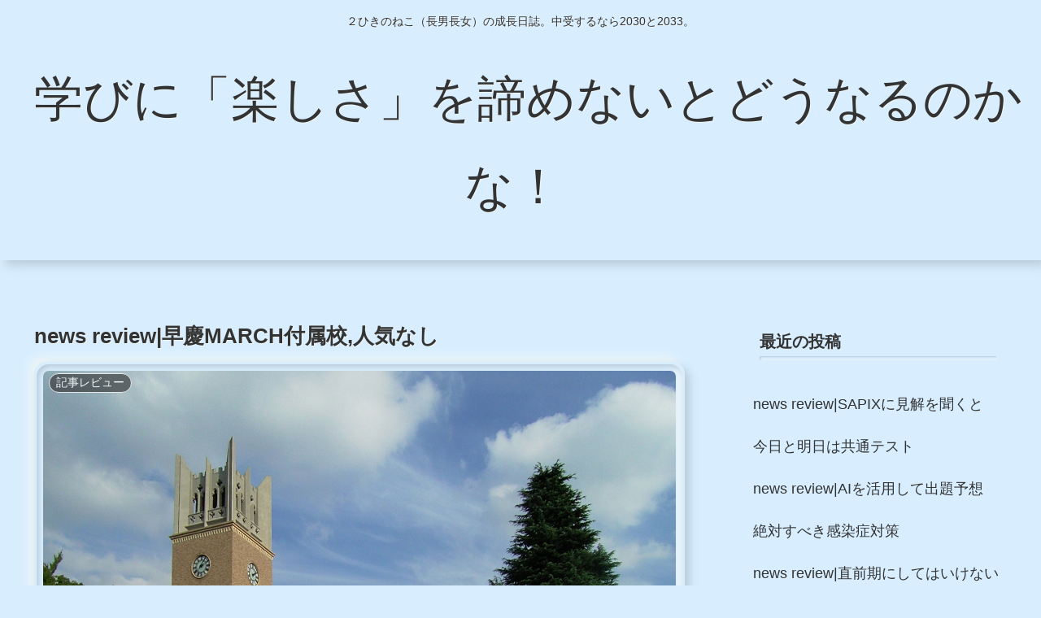

--- FILE ---
content_type: text/html; charset=utf-8
request_url: https://www.google.com/recaptcha/api2/aframe
body_size: 266
content:
<!DOCTYPE HTML><html><head><meta http-equiv="content-type" content="text/html; charset=UTF-8"></head><body><script nonce="TusueZRZLq9McfldjOEg0Q">/** Anti-fraud and anti-abuse applications only. See google.com/recaptcha */ try{var clients={'sodar':'https://pagead2.googlesyndication.com/pagead/sodar?'};window.addEventListener("message",function(a){try{if(a.source===window.parent){var b=JSON.parse(a.data);var c=clients[b['id']];if(c){var d=document.createElement('img');d.src=c+b['params']+'&rc='+(localStorage.getItem("rc::a")?sessionStorage.getItem("rc::b"):"");window.document.body.appendChild(d);sessionStorage.setItem("rc::e",parseInt(sessionStorage.getItem("rc::e")||0)+1);localStorage.setItem("rc::h",'1768687171489');}}}catch(b){}});window.parent.postMessage("_grecaptcha_ready", "*");}catch(b){}</script></body></html>

--- FILE ---
content_type: text/css
request_url: https://tumiki.blog/wp-content/themes/cocoon-master/skins/skin-neumorphism/style.css?ver=61a415ce111d778976f0d12c0e74f4ba&fver=20250619035213
body_size: 6819
content:
/*
  Skin Name: 凸凹
  Description: 立体感のあるニューモフィズムデザインにするためのスキンです。※全体の色と角の丸みは外観⇒カスタマイズ⇒Neumorphismで変更できます。
  Skin URI: https://kitatarian.com/cocoon/
  Author: 北
  Author URI: https://kitatarian.com/cocoonskin/
  Screenshot URI: https://im-cocoon.net/wp-content/uploads/skin-neumorphism.jpg
  Version: 1.3.5
  Priority: 9980001000
*/
/*以下にスタイルシートを記入してください*/
/*------------------------色------------------------*/
blockquote::before, blockquote::after,.cta-box,.fb-like-message,.fb-like-sub-message,.search-submit,.fa-chevron-right:before,.fa-chevron-left:before,.carousel .slick-arrow:before,.search-form div.sbtn,.menu-drawer a{
	color: var(--color-ki);
}
body,.header-container,.navi,.navi-in>ul li:hover>ul,.main,.sidebar,.sidebar h2, .sidebar h3,.footer,.article h1,.article h2,.article h3, .article h4, .article h5, .article h6,.blogcard-wrap,.pagination-next-link, .comment-btn,.search-edit, input[type="text"], input[type="password"], input[type="date"], input[type="datetime"], input[type="email"], input[type="number"], input[type="search"], input[type="tel"], input[type="time"], input[type="url"],input[type='submit'], textarea, select,.tagcloud a,.cta-box,.fb_iframe_widget,.fb_iframe_widget iframe,.fb-like-balloon-body,.fb-like-balloon-button,.recent-comment-content,.wp-calendar-table th, .toggle-button,.pager-links a span,.appeal-content,.carousel-in,.mobile-menu-buttons,.mobile-menu-buttons .menu-content,.go-to-top-button,.share-menu-content .sns-buttons,.wp-calendar-table   [id$="today"],.wp-calendar-table   [id$="today"] a,.navi-in a:hover,.a-wrap:hover,.list-more-button:hover,.pagination-next-link:hover,.comment-btn:hover,.widget_recent_entries ul li a:hover, .widget_categories .cat-item a:hover, .widget_archive ul li a:hover, .widget_pages ul li a:hover, .widget_meta ul li a:hover, .widget_rss ul li a:hover, .widget_nav_menu ul li a:hover,.tagcloud a:hover,.recent-comment-content:hover,.toc a:hover,.search-form div.sbtn:hover,.pager-links a:hover span,.wp-block-search .wp-block-search__button:hover,input[type='submit']:hover,.comment-reply-link:hover,.pagination a:hover,.author-box .sns-follow-buttons a.follow-button:hover,.pager-links a:hover span,.search-form div.sbtn,.menu-drawer a:hover,.search-menu-content,.box-menu,.pagination .current,.post-page-numbers .current,.fb-like-balloon-arrow-box-in,.index-tab-buttons .index-tab-button,#index-tab-1:checked ~ .index-tab-buttons .index-tab-button[for="index-tab-1"], #index-tab-2:checked ~ .index-tab-buttons .index-tab-button[for="index-tab-2"], #index-tab-3:checked ~ .index-tab-buttons .index-tab-button[for="index-tab-3"], #index-tab-4:checked ~ .index-tab-buttons .index-tab-button[for="index-tab-4"],.navi-footer-in a:hover
{
	background: var(--color-bg);
}

.wp-block-search .wp-block-search__button{
	background: var(--color-bg)!important;
}
.menu-drawer .sub-menu a,.widget_nav_menu .sub-menu a,.widget_categories .children a,.menu-drawer .sub-menu a:hover,.widget_nav_menu .sub-menu a:hover,.widget_categories .children a:hover,.toc ul ul li a,.toc ol ol li a,.toc ul ul li a:hover,.toc ol ol li a:hover{
	background: var(--color-us);
}
.menu-drawer .sub-menu .sub-menu a,.widget_nav_menu .sub-menu .sub-menu a,.widget_categories .children .children a,.toc ul ul ul li a,.toc ol ol ol li a,.toc ul ul ul li a:hover,.toc ol ol ol li a:hover{
	background: var(--color-hk);
}
.navi-footer-in > .menu-footer li{
	border-left: 1px solid var(--color-hk);
}
.navi-footer-in>.menu-footer li:last-child{
	border-right: 1px solid var(--color-hk);
}
/*------------------------凹------------------------*/
.eye-catch img,.card-thumb img,.wp-block-image img,.blogcard-thumbnail img,.speech-icon img, .speech-icon amp-img,.wp-block-media-text__media img,.wp-block-gallery.is-cropped .blocks-gallery-item img,.cta-thumb img,.fb-like-balloon-thumb img,.ranking-item-image-tag img,.gallery-item img,.widget_media_image img,.fb-like-box img,.avatar,.video-container,.search-edit, input[type="text"], input[type="password"], input[type="date"], input[type="datetime"], input[type="email"], input[type="number"], input[type="search"], input[type="tel"], input[type="time"], input[type="url"], textarea,.wp-block-embed iframe,.toggle-wrap .toggle-content,.search-form div.sform,.wp-block-cocoon-blocks-icon-box,.wp-block-cocoon-blocks-info-box,.wp-block-cocoon-blocks-blank-box-1,.wp-block-cocoon-blocks-tab-box-1,.tab-caption-box-content,.caption-box-content,.label-box-content,blockquote,pre.wp-block-verse,.wp-video{
	box-shadow: inset 3px 3px 6px var(--color-shadow-dark), inset -6px -6px 12px var(--color-shadow-light)!important;
}
/*凹薄く*/
.pagination .current,.comment-page-link .current,.post-page-numbers .current,#index-tab-1:checked ~ .index-tab-buttons .index-tab-button[for="index-tab-1"], #index-tab-2:checked ~ .index-tab-buttons .index-tab-button[for="index-tab-2"], #index-tab-3:checked ~ .index-tab-buttons .index-tab-button[for="index-tab-3"], #index-tab-4:checked ~ .index-tab-buttons .index-tab-button[for="index-tab-4"],.toc-list .open{
	box-shadow: inset 1px 1px 3px var(--color-shadow-dark), inset -3px -3px 6px var(--color-shadow-light);
}
.comment-page-link .current{
	background-color: initial;
}
.comment-page-link :is(.prev, .next){
  display:none;
}

.comment-page-link .page-numbers {
  height: 46px;
  line-height: 46px;
  padding: unset;
  width:46px;
}

@media screen and (max-width: 480px) {
  .comment-page-link .page-numbers {
    height: 34px;
    line-height: 34px;
  }
}

.comment-page-link {
  display: inline-flex;
  justify-content: center;
  text-align: center;
  width: 100%;
}
/*------------------------凸------------------------*/
.a-wrap,.navi-in a,.list-more-button,.pagination-next-link, .comment-btn,.sns-follow-buttons a,.page-numbers,.sns-share-buttons a,.ect-vertical-card .entry-card-wrap,.tagcloud a,.cta-box,.fb-like-box,.btn,.wp-block-cover-image.has-background-dim:not([class*=-background-color]), .wp-block-cover.has-background-dim:not([class*=-background-color]),.mejs-container .mejs-controls,.ranking-item-link-buttons a,.fb-like-balloon-arrow-box,.recent-comment-content,.wp-block-audio audio,.toggle-button,.search-form div.sbtn,.wp-block-file__button,.wp-block-search .wp-block-search__button,input[type='submit'],.comment-reply-link,.appeal-button,.appeal,.notice-area,.mobile-menu-buttons,.mobile-menu-buttons .menu-content,.header,.eye-catch,.entry-card-thumb,.widget-entry-card-thumb,.related-entry-card-thumb,.carousel-entry-card-thumb,.pager-post-navi a figure,.go-to-top-button,.menu-drawer a,.toc a:hover,.menu-button,.search-menu-content,.wp-block-code,.wp-block-media-text .wp-block-media-text__media,.blocks-gallery-item,.widget_nav_menu ul li a,.box-menu,.index-tab-buttons .index-tab-button,.widget_categories .cat-item a,.toc a,figure[class*="wp-block-image"],.wp-block-image figure,select
{
	box-shadow: 6px 6px 12px var(--color-shadow-dark), -6px -6px 12px var(--color-shadow-light);
}
.wp-block-button__link,.menu-close-button .fa{
	box-shadow: 6px 6px 12px var(--color-shadow-dark), -6px -6px 12px var(--color-shadow-light)!important;
}

/*凸薄く*/
.ranking-item,.entry-content .toc-center,.speech-balloon,.wp-block-cocoon-blocks-sticky-box,.micro-balloon,.blank-box.bb-tab .bb-label,.tab-caption-box-label,.caption-box-label,.appeal-content{
	box-shadow: 2px 2px 5px var(--color-shadow-dark), -2px -2px 5px var(--color-shadow-light);
}
/*凸全般縁取り*/
.sns-follow-buttons a, .sidebar .sns-follow-buttons a, .footer .sns-follow-buttons a, .sns-share-buttons a,.search-form div.sbtn,.mejs-container .mejs-controls,.wp-block-file__button,.appeal-button,.notice-area,.menu-drawer a,.widget_categories .cat-item a,.widget_nav_menu a,.toc a{
	border: solid 3px var(--color-bg);
}
.btn,.ranking-item-link-buttons a,.wp-block-audio audio,.wp-block-cover,.appeal,.header{
	border: solid 6px var(--color-bg);
}
.wp-block-code,.wp-block-button__link{
	border: solid 6px var(--color-bg)!important;
}

/*凹全般縁取り*/
.eye-catch,.entry-card-thumb,.widget-entry-card-thumb,.related-entry-card-thumb,.carousel-entry-card-thumb,.pager-post-navi a figure,.wp-block-image{
	line-height:normal;
	padding: 3px;
}
/*凹文字*/
input,button,textarea,.site-name-text,.tagline,.article h1, .article h2, .article h3, .article h4, .article h5, .article h6,.article p,.blogcard-title,.pager-links span,.appeal-title,.appeal-message,.navi-in,.entry-card-title,.new-entry-card-title,.list-more-button,.copyright,.navi-footer-in a,.sns-share-message, .sns-follow-message,.pagination-next-link,.list-title-in,.go-to-top-button,.rect-vertical-card .related-entry-card-title,.box-menu-label,.ranking-item-name-text,.index-tab-buttons .index-tab-button
{
	text-shadow: 1px 1px 0 var(--color-shadow-light);
}

/*------------------------角丸------------------------*/
select,pre, blockquote,.eye-catch img,.card-thumb img,.wp-block-image img,.blogcard-thumbnail img,.speech-icon img, .speech-icon amp-img,.wp-block-media-text__media img,.wp-block-gallery.is-cropped .blocks-gallery-item img,.cta-thumb img,.fb-like-balloon-thumb img,.ranking-item-image-tag img,.gallery-item img,.widget_media_image img,.fb-like-box img,.avatar,.video,.mejs-container, .mejs-container *,.navi-in a,.a-wrap,.widget,.list-more-button,.pagination-next-link, .comment-btn,.sns-follow-buttons a,.page-numbers,.sns-share-buttons a,.ect-vertical-card .entry-card-wrap,.eye-catch,.entry-card-thumb,.widget-entry-card-thumb,.related-entry-card-thumb,.carousel-entry-card-thumb,.pager-post-navi a figure,.wp-block-image,.video-container,.navi-in>ul .sub-menu,.widget_recent_entries ul li a, .widget_categories .cat-item a, .widget_archive ul li a, .widget_pages ul li a, .widget_meta ul li a, .widget_rss ul li a, .widget_nav_menu ul li a,.author-box .sns-follow-buttons a.follow-button,.tagcloud a,.cta-box,.ranking-item,[type="text"]:not(.has-background):not(.has-background-dim), [type="tel"]:not(.has-background):not(.has-background-dim), [type="email"]:not(.has-background):not(.has-background-dim), [type="url"]:not(.has-background):not(.has-background-dim), [type="number"]:not(.has-background):not(.has-background-dim), [type="password"]:not(.has-background):not(.has-background-dim), [type="search"]:not(.has-background):not(.has-background-dim), [type="file"]:not(.has-background):not(.has-background-dim),.list-title-in:before, .list-title-in:after,.article h2:after,.article h2:before,.article h3:before,.article h3:after,.article h4:before,.article h4:after,.sidebar h2::after,.sidebar h3:after,.fb-like-box,.box-menu,.widget_recent_entries ul li a:hover, .widget_categories .cat-item a:hover, .widget_archive ul li a:hover, .widget_pages ul li a:hover, .widget_meta ul li a:hover, .widget_rss ul li a:hover, .widget_nav_menu ul li a:hover,.toc a:hover,.calendar_wrap,.entry-content .toc-center,.wp-block-audio audio,.wp-block-embed iframe,.btn-l,.ranking-item-link-buttons a,.toggle-button,.search-form div.sform,.search-form div.sbtn,.wp-block-search .wp-block-search__button,input[type='submit'],.comment-reply-link,.appeal-content,.appeal-button,.share-menu-content .sns-buttons,.go-to-top-button,.menu-drawer a,.menu-close-button .fa,.menu-button,.search-menu-content,.cat-label,.cat-link,.wp-block-media-text .wp-block-media-text__media,.blocks-gallery-item,.widget-entry-cards.ranking-visible .card-thumb::before,.wp-video,.notice-area,.index-tab-buttons .index-tab-button,.toc a,.wp-block-image figure
{
	border-radius: var(--corner);
}
/*モバイルメニューとアコーディオンボックス*/
.mobile-header-menu-buttons,.toggle-checkbox:checked ~ .toggle-content {
	border-radius: 0 0 var(--corner) var(--corner);
}
.mobile-footer-menu-buttons{
	border-radius: var(--corner) var(--corner) 0 0;
}
/*------------------------インプット------------------------*/
/*フォーカス*/
:focus{
	border: none;
	outline: none;
}
/*-----------------------本文------------------------*/
/*-----ブロックエディター用-----*/
/*背景色*/
.block-editor-writing-flow{
	background-color: var(--color-bg);
}

/*ブロックエディター内見出し崩れ修正*/
.article h2[role=group]:before{
	top: 3.3em;
}
.article h3[role=group]:after{
	content: '';
    position: absolute;
    top: .3em;
    left: 0;
    height: 100%;
    width: 5px;
}
.article h3[role=group]:before{
	content: '';
    position: absolute;
    height: 5px;
    top: 2em;
    left: -2%;
    width: 80%;
}
.article h4[role=group]:after {
    margin-left: auto;
}
/*-----見出し-----*/
.article h1, .article h2, .article h3, .article h4, .article h5, .article h6 {
    position: relative;
}
.article h2:before,.article h2:after,.article h3:before,.article h3:after,.article h4:before,.article h4:after,.list-title-in:before, .list-title-in:after,.sidebar h2::after,.sidebar h3:after{
	box-shadow: inset 1px 1px 2px var(--color-shadow-dark), inset -1px -1px 2px var(--color-shadow-light);
}

.article h2:before{
    content: '';
	position: absolute;
    height: 5px;
    top: 0.3em;
    left: -2%;
    width: 100%;
}
.article h2:after{
    content: '';
	position: absolute;
    height: 5px;
	bottom: 0.2em;
    left: -2%;
    width: 100%;
}
.article h3:before{
	content: '';
    position: absolute;
    top: .3em;
    left: 0;
    height: 100%;
    width: 5px;
}
.article h3:after{
	content: '';
    position: absolute;
    height: 5px;
    bottom: 0.2em;
    left: -2%;
    width: 80%;
}
.article h4:before {
    content: '';
    position: absolute;
	height: 100%;
    top: 0;
    left: 0;
    width: 5px;
}

.article h4:after {
    content: '';
    position: absolute;
    height: 100%;
    top: 0;
    width: 5px;
    margin-left: 2%;
}
.article h4, .article h5, .article h6 {
    padding-left: 2%;
}

.list-title-in:before, .list-title-in:after{
	background: transparent;
	height: 4px
}

.sidebar h2::after,
.sidebar h3:after{
	content: '';
    display: block;
    height: 5px;
    bottom: .2em;
    left: -2%;
    width: 100%;
}
/*引用ブロックの「”」*/
blockquote::before, blockquote::after{
	text-shadow: -3px -3px 3px var(--color-shadow-light), 3px 3px 3px var(--color-shadow-dark);
}
/*区切り線*/
hr{
	border-width: 2px;
}
/*テーブル*/
.main figure.wp-block-table table {
	box-shadow: 6px 6px 12px var(--color-shadow-dark), -6px -6px 12px var(--color-shadow-light);
	margin: 14px;
}

thead th{
	background: var(--color-bg);
}
th,tbody td{
	box-shadow: inset 1px 1px 3px var(--color-shadow-dark), inset -3px -3px 6px var(--color-shadow-light);
}

.wp-block-table tbody tr{
	background: var(--color-hk);
}
tbody tr:nth-of-type(2n+1){
	background: var(--color-hk);
}
tfoot td{
	background: var(--color-shadow-dark);
}
.wp-block-table.is-style-stripes tbody tr:nth-child(odd){
	background-color: var(--color-us)!important;
}
.wp-block-table .has-fixed-layout {
    width: 96.1%!important;
}
.wp-block-table.is-style-stripes{
	border-bottom: none!important;
}
/*カレンダー*/
.wp-calendar-table   [id$="today"],.wp-calendar-table   [id$="today"]{
	border: solid var(--color-ki);
}

.wp-calendar-table td a,.wp-calendar-table td a:hover{
	background: var(--color-shadow-light);
}
.wp-calendar-nav-prev a{
	padding: 0 15px 0 15px;
}
#slide-in-sidebar table tr{
	background: var(--color-bg);
}
/*画像*/
.wp-block-image{
}

/*------------------------ウィジェット------------------------*/
/*[C]プロフィール*/
.author-box .sns-follow-buttons a.follow-button{
	border-color: var(--color-bg);
}
/*[C]Facebookバルーン*/
.fb-like-balloon-arrow-box:before{
	border-right-color: var(--color-shadow-light);
}
.fb-like-balloon-arrow-box:after {
	border-right-color: var(--color-bg);
}
/*[C]最近のコメント*/
.recent-comment-content::before{
	border-bottom-color: var(--color-shadow-light);
}
.recent-comment-content::after{
	border-bottom-color: var(--color-bg);
}

/*------------------------SNSボタン------------------------*/
.sns-share-buttons,.sns-buttons,.sidebar .sns-follow-buttons, .footer .sns-follow-buttons{
	justify-content: center;
}
/*SNSシェア*/
.sns-share-buttons a {
    margin: 6px;
	width: calc(100% / 9 - 12px)!important;
    height: 3em!important;
	flex-direction: column;
}
.sns-share-buttons a .button-caption{
	margin-left: 0px!important;
	font-size: 0.5em!important;
}
/*SNSフォロー*/
.sns-follow-buttons a,.sidebar .sns-follow-buttons a, .footer .sns-follow-buttons a{
    width: 1.5em!important;
    height: 1.5em!important;
	margin-right: 10px;
}
/*------------------------余白等調整------------------------*/
/*上ボタン*/
.go-to-top-button{
    width: 2.5em;
    height: 2.5em;
}
/*インデックス*/
.ect-vertical-card .entry-card-wrap{
	width: 48%;
	margin-bottom: 15px;
}
.ect-3-columns .entry-card-wrap,.rect-vertical-card-3 .related-entry-card-wrap{
	width: 31%;
}
.ect-vertical-card.ect-tile-card .a-wrap{
	margin: 0 1% 15px;
}
.ect-2-columns .list,.ect-3-columns .list{
	margin: 0 6px;
}
.rect-mini-card .related-entry-card-wrap{
	width: 49%;
}
.ect-vertical-card .entry-card-wrap
.widget-entry-cards .a-wrap{
	margin: .7em 0.3em;
}
/*インデックスタブ一覧*/
#index-tab-1:checked ~ .index-tab-buttons .index-tab-button[for="index-tab-1"], #index-tab-2:checked ~ .index-tab-buttons .index-tab-button[for="index-tab-2"], #index-tab-3:checked ~ .index-tab-buttons .index-tab-button[for="index-tab-3"], #index-tab-4:checked ~ .index-tab-buttons .index-tab-button[for="index-tab-4"]{
	color: var(--color-ki);
}
.index-tab-buttons .index-tab-button{
	margin: 6px;
}
/*記事下一覧4カラム*/
.rect-vertical-card-4 .related-entry-card-wrap{
	width: 23.5%;
}
/*次記事前記事*/
.pager-post-navi a{
	margin-bottom: 12px;
}
/*アピールエリアとエントリーカードと通知エリア*/
.appeal,.entry-card-title,.notice-area{
	margin-top: 12px;
}
/*カルーセル*/
.carousel .a-wrap {
    padding: 0.6em 0.3em 0 0.3em;
}
/*画像、動画、figure*/
.card-thumb img,.blogcard-thumbnail img,.speech-icon img, .speech-icon amp-img,.wp-block-gallery.is-cropped .blocks-gallery-item img,.cta-thumb img,.fb-like-balloon-thumb img,.ranking-item-image-tag img,.gallery-item img,.widget_media_image img,.fb-like-box img,.avatar{
	padding: 3.5%;
}
.eye-catch img,.wp-block-media-text__media img,.wp-block-image img,.video-container,.wp-block-latest-comments__comment-avatar,.wp-video,.commets-list img{
	padding: 1%;
}
.wp-block-embed iframe{
	padding: 6px;
}
/*動画上部余白調整*/
.video{
	margin-top: 0px !important;
}
/*動画をカラム幅いっぱいに*/
.video-container {
	max-width: none;
}
.recent-comment-article {
    margin-top: 10px;
}
/*目次*/
.toc ul li,.toc ol li{
	margin-top: 12px;
}
.toc a{
	padding: 2px 8px;
	display: inline-block;
}
/*ウィジェット*/
.ranking-item, .timeline-box{
	margin-bottom: 5%;
}
.recent-comment-content,.fb-like-balloon-arrow-box{
    border: 1px solid var(--color-shadow-light)!important;
}
.widget_recent_entries ul li a, .widget_categories .cat-item a, .widget_archive ul li a, .widget_pages ul li a, .widget_meta ul li a, .widget_rss ul li a, .widget_nav_menu ul li a {
    padding-left: 5%;
    padding-right: 5%;
}
.nwa .author-box .sns-follow-buttons a,.tagcloud a{
	margin: 4px;
}
#gallery-1 .gallery-item{
	width: 31%!important;
    margin: 2px;
}
.ranking-item, .timeline-box{
	padding: 4%;
}
.ranking-item-link-buttons a {
    margin: 0px 5px 10px;
}
.fb-like-mobile{
	padding-top: 3px;
}
.widget-entry-cards .a-wrap{
	margin-bottom: 14px;
}
/*ボックスメニュー*/
.box-menu{
	margin: 6px;
	width: calc(100%/4 - 12px);
}
.wwa .box-menu {
	width: calc(100%/6 - 12px);
}
.nwa .box-menu {
    width: calc(100%/2 - 12px);
}
/*サムネイル下*/
.rect-vertical-card .related-entry-card-thumb,.sns-share-buttons, .sns-buttons{
	margin-bottom: 8px;
}
/*ウィジェットとサムネその他*/
.widget,.entry-card, .related-entry-card,.widget-entry-card{
	padding: 10px;
}
/*縁取り下部分調整角丸調整*/
.entry-content>.wp-block-image{
	line-height:normal;
}
/*ページ送り部分*/
.pagination-next-link, .comment-btn{
	width: 40%;
    margin: auto;
}
.pager-post-navi.post-navi-square a{
	margin: 6px;
}
.page-numbers{
	margin: 0 6px;
}
/*カットラベル*/
.cat-label,.eye-catch .cat-label{
	top: 1em;
	left: 1.3em;
}
.cat-label{
	border: solid var(--color-shadow-light);
}
/*カットリンク*/
.cat-link{
	color: var(--color-shadow-light);
	background: var(--color-ki);
}
/*メニュー*/
.navi-in > ul .sub-menu a{
	margin: 12px 6px -12px 6px;
}
.header-container .navi-in ul li{
	margin: 6px;
}
/*ウィジェットメニューとカテゴリー*/
.widget_nav_menu ul li a,.widget_categories .cat-item a{
	margin-top: 1em;
}

/*モバイルメニュー*/
.logo-menu-button{
	line-height: 1.5em;
}
.menu-drawer a{
	margin-top: 1em;
	padding-left: 1em;
}
.menu-close-button {
    text-align: left;
    padding-left: 0.5em;
}
#sidebar-menu-content .menu-close-button {
	text-align: right;
    padding-right: 0.5em;
}
.menu-close-button .fa {
	padding: 2px 6px;
    margin-top: 0.3em;
}
#navi-menu-input:checked ~ #navi-menu-close, #sidebar-menu-input:checked ~ #sidebar-menu-close, #search-menu-input:checked ~ #search-menu-close, #share-menu-input:checked ~ #share-menu-close, #follow-menu-input:checked ~ #follow-menu-close {
    opacity: 0;
}
.menu-button{
	margin: 0.6em 0.3em;
}
.search-menu-content{
	padding: 0.7em 0.7em 0 0.7em;
}
/*------------------------ホバー時挙動------------------------*/
/*ホバー前*/
.widget_recent_entries ul li a, .widget_categories .cat-item a, .widget_archive ul li a, .widget_pages ul li a, .widget_meta ul li a, .widget_rss ul li a, .widget_nav_menu ul li a {
    transition: all .3s ease-in-out;
}
/*サムネイル画像*/
/*ホバー前*/
.card-thumb{
	overflow: hidden;
}
.card-thumb img{
  	transform: scale(1);
 	transition: .3s ease-in-out;
}
/*ホバー後*/
.a-wrap:hover .card-thumb img,.card-thumb:hover img{
	transform: scale(0.95);
}

/*ホバー後*/
/*凸薄く*/
.a-wrap:hover,.navi-in a:hover,.list-more-button:hover,.pagination-next-link:hover,.comment-btn:hover,.widget_recent_entries ul li a:hover, .widget_categories .cat-item a:hover, .widget_archive ul li a:hover, .widget_pages ul li a:hover, .widget_meta ul li a:hover, .widget_rss ul li a:hover, .widget_nav_menu ul li a:hover,.tagcloud a:hover,.recent-comment-content:hover,.toc a:hover,.search-form div.sbtn:hover,.pager-links a:hover span,.wp-block-search .wp-block-search__button:hover,input[type='submit']:hover,.comment-reply-link:hover,.go-to-top-button:hover,.navi-footer-in a:hover,.index-tab-buttons .index-tab-button:hover{
    transition: all .3s ease-in-out;
	box-shadow: 1px 1px 3px var(--color-shadow-dark),-1px -1px 3px var(--color-shadow-light);
}
.box-menu:hover{
	transition: all .3s ease-in-out;
	box-shadow: 1px 1px 3px var(--color-shadow-dark),-1px -1px 3px var(--color-shadow-light)!important;
}
.toc a:hover{
	text-decoration: none;
}
/*平面に*/

.sns-follow-buttons a:hover,.sns-share-buttons a:hover,.pagination a:hover,.comment-page-link a:hover,.btn:hover,.ranking-item-link-buttons a:hover,.wp-block-button__link:hover,.wp-block-file .wp-block-file__button:hover,.appeal-button:hover,.menu-drawer a:hover{
	transition: all .3s ease-in-out;
	box-shadow: none;
	color: var(--cocoon-text-color);
}
.menu-button:hover{
	transition: all .3s ease-in-out;
	box-shadow: none;
}
.wp-block-button__link:hover{
	box-shadow: none!important;
}

/*目次*/
.search-form div.sbtn:hover {
    border-color: var(--color-bg);
}

.wp-calendar-table td a:hover {
    opacity: 0.5;
}
/*------------------------アクティブ時挙動------------------------*/
.a-wrap:active,.navi-in a:active,.list-more-button:active,.pagination-next-link:active,.comment-btn:active,.widget_recent_entries ul li a:active, .widget_categories .cat-item a:active, .widget_archive ul li a:active, .widget_pages ul li a:active, .widget_meta ul li a:active, .widget_rss ul li a:active, .widget_nav_menu ul li a:active,.tagcloud a:active,.recent-comment-content:active,.toc a:active,.search-form div.sbtn:active,.pager-links a:active span,.wp-block-search .wp-block-search__button:active,input[type='submit']:active,.comment-reply-link:active,.go-to-top-button:active,.sns-follow-buttons a:active,.sns-share-buttons a:active,.pagination a:active,.btn:active,.ranking-item-link-buttons a:active,.wp-block-button__link:active,.wp-block-file .wp-block-file__button:active,.appeal-button:active,.menu-drawer a:active,.menu-button:active,.wp-block-button__link:active{
	box-shadow: inset 1px 1px 3px var(--color-shadow-dark), inset -3px -3px 6px var(--color-shadow-light);
}
.box-menu:active,.wp-block-file a.wp-block-file__button:active{
	box-shadow: inset 1px 1px 3px var(--color-shadow-dark), inset -3px -3px 6px var(--color-shadow-light)!important;
}
/*------------------------打消しシリーズ------------------------*/
/*背景色透明*/
pre,blockquote,.recommended.rcs-center-white-title .card-content,.fb-like-box,.search-form div.sform{
	background: transparent;
}
/*はみ出し許可*/
.widget-entry-cards.large-thumb-on .a-wrap, .recent-comments .a-wrap{
    overflow: visible;
}
/*角丸打消し*/
.wp-block-cover img.wp-block-cover__image-background,.logo-header img{
    border-radius: 0;
}
/*影打消し*/
.logo-header img,.footer-bottom-logo img,.carousel .a-wrap,#search-2,.widget-entry-cards.large-thumb-on .a-wrap, .recent-comments .a-wrap,.header-container-in.hlt-top-menu .header,.logo-menu-button{
    box-shadow: none;
}
/*ボーダー打消し*/
pre,blockquote,.entry-content .toc-center,.search-edit, input[type=text], input[type=password], input[type=date], input[type=datetime], input[type=email], input[type=number], input[type=search], input[type=tel], input[type=time], input[type=url], textarea, select,.article h2, .article h3, .article h4, .article h5, .article h6,.blogcard, .ecb-entry-border .entry-card-wrap, .page-numbers, .pagination-next-link, .comment-btn, .border-square .a-wrap, .author-box,.tagcloud a,.list-more-button,.ranking-item, .timeline-box,.toggle-button,.toggle-checkbox:checked ~ .toggle-content,.search-form div.sform,.wp-block-cocoon-blocks-icon-box,.attachment-thumbnail,.comment-reply-link,.index-tab-buttons .index-tab-button,.speech-icon img, .speech-icon amp-img{
    border: none!important;
}
/*文字影打消し*/
.badge, .ref, .reffer, .sankou, .badge-red, .badge-pink, .badge-purple, .badge-blue, .badge-green, .badge-yellow, .badge-brown, .badge-grey, .pagination .current{
    text-shadow: none;
}
/*インプレッションタグのスタイル打消し*/
img[width="1"]{
	padding: 0;
}
/*Googleカスタム検索用打消し*/
.gsc-input input[type=text]{
	box-shadow:none!important;
}
/*モバイル表示*/
@media screen and (max-width: 834px){
.index-tab-buttons .index-tab-button,#navi .navi-in>.menu-mobile li {
    width: calc(98% / 2 - 12px);
}
.tagline {
		margin: 1.6em 1em;
	}
	.sns-share-buttons a{
		width: calc(100% / 3 - 12px)!important;
	}
}
@media screen and (max-width: 599px){
.box-menus .box-menu,.rect-vertical-card-3 .related-entry-card-wrap,.rect-vertical-card-4 .related-entry-card-wrap{
    width: calc(100%/2 - 12px);
    margin: 6px;
	}
}
@media screen and (max-width: 480px){
.ect-vertical-card.sp-entry-card-1-column > * ,.rect-mini-card .related-entry-card-wrap{
    width: 100%;
	margin:0 0 24px 0;
}}


body {
	animation: load 1s ease-in-out;
}
.effect {
 	animation: Effect 1.5s;
}

@keyframes Effect {
	from{box-shadow: none;
		transform: scale(0.95);
	}
}
